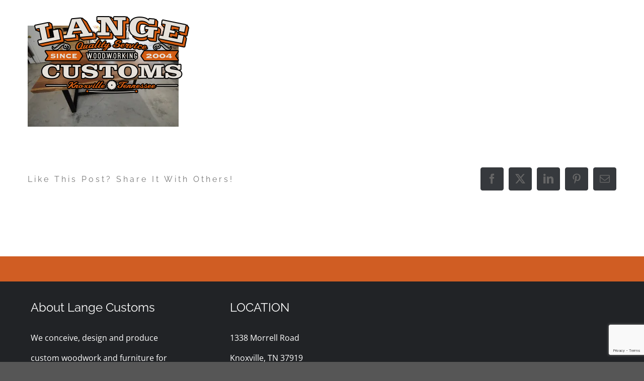

--- FILE ---
content_type: text/html; charset=utf-8
request_url: https://www.google.com/recaptcha/api2/anchor?ar=1&k=6LeYu7sUAAAAAB21PZ-Ggq0Iv9WXnWLmdt1ZMXA4&co=aHR0cHM6Ly93d3cubGFuZ2VjdXN0b21zLmNvbTo0NDM.&hl=en&v=PoyoqOPhxBO7pBk68S4YbpHZ&size=invisible&anchor-ms=20000&execute-ms=30000&cb=9w9uigll0dyu
body_size: 48724
content:
<!DOCTYPE HTML><html dir="ltr" lang="en"><head><meta http-equiv="Content-Type" content="text/html; charset=UTF-8">
<meta http-equiv="X-UA-Compatible" content="IE=edge">
<title>reCAPTCHA</title>
<style type="text/css">
/* cyrillic-ext */
@font-face {
  font-family: 'Roboto';
  font-style: normal;
  font-weight: 400;
  font-stretch: 100%;
  src: url(//fonts.gstatic.com/s/roboto/v48/KFO7CnqEu92Fr1ME7kSn66aGLdTylUAMa3GUBHMdazTgWw.woff2) format('woff2');
  unicode-range: U+0460-052F, U+1C80-1C8A, U+20B4, U+2DE0-2DFF, U+A640-A69F, U+FE2E-FE2F;
}
/* cyrillic */
@font-face {
  font-family: 'Roboto';
  font-style: normal;
  font-weight: 400;
  font-stretch: 100%;
  src: url(//fonts.gstatic.com/s/roboto/v48/KFO7CnqEu92Fr1ME7kSn66aGLdTylUAMa3iUBHMdazTgWw.woff2) format('woff2');
  unicode-range: U+0301, U+0400-045F, U+0490-0491, U+04B0-04B1, U+2116;
}
/* greek-ext */
@font-face {
  font-family: 'Roboto';
  font-style: normal;
  font-weight: 400;
  font-stretch: 100%;
  src: url(//fonts.gstatic.com/s/roboto/v48/KFO7CnqEu92Fr1ME7kSn66aGLdTylUAMa3CUBHMdazTgWw.woff2) format('woff2');
  unicode-range: U+1F00-1FFF;
}
/* greek */
@font-face {
  font-family: 'Roboto';
  font-style: normal;
  font-weight: 400;
  font-stretch: 100%;
  src: url(//fonts.gstatic.com/s/roboto/v48/KFO7CnqEu92Fr1ME7kSn66aGLdTylUAMa3-UBHMdazTgWw.woff2) format('woff2');
  unicode-range: U+0370-0377, U+037A-037F, U+0384-038A, U+038C, U+038E-03A1, U+03A3-03FF;
}
/* math */
@font-face {
  font-family: 'Roboto';
  font-style: normal;
  font-weight: 400;
  font-stretch: 100%;
  src: url(//fonts.gstatic.com/s/roboto/v48/KFO7CnqEu92Fr1ME7kSn66aGLdTylUAMawCUBHMdazTgWw.woff2) format('woff2');
  unicode-range: U+0302-0303, U+0305, U+0307-0308, U+0310, U+0312, U+0315, U+031A, U+0326-0327, U+032C, U+032F-0330, U+0332-0333, U+0338, U+033A, U+0346, U+034D, U+0391-03A1, U+03A3-03A9, U+03B1-03C9, U+03D1, U+03D5-03D6, U+03F0-03F1, U+03F4-03F5, U+2016-2017, U+2034-2038, U+203C, U+2040, U+2043, U+2047, U+2050, U+2057, U+205F, U+2070-2071, U+2074-208E, U+2090-209C, U+20D0-20DC, U+20E1, U+20E5-20EF, U+2100-2112, U+2114-2115, U+2117-2121, U+2123-214F, U+2190, U+2192, U+2194-21AE, U+21B0-21E5, U+21F1-21F2, U+21F4-2211, U+2213-2214, U+2216-22FF, U+2308-230B, U+2310, U+2319, U+231C-2321, U+2336-237A, U+237C, U+2395, U+239B-23B7, U+23D0, U+23DC-23E1, U+2474-2475, U+25AF, U+25B3, U+25B7, U+25BD, U+25C1, U+25CA, U+25CC, U+25FB, U+266D-266F, U+27C0-27FF, U+2900-2AFF, U+2B0E-2B11, U+2B30-2B4C, U+2BFE, U+3030, U+FF5B, U+FF5D, U+1D400-1D7FF, U+1EE00-1EEFF;
}
/* symbols */
@font-face {
  font-family: 'Roboto';
  font-style: normal;
  font-weight: 400;
  font-stretch: 100%;
  src: url(//fonts.gstatic.com/s/roboto/v48/KFO7CnqEu92Fr1ME7kSn66aGLdTylUAMaxKUBHMdazTgWw.woff2) format('woff2');
  unicode-range: U+0001-000C, U+000E-001F, U+007F-009F, U+20DD-20E0, U+20E2-20E4, U+2150-218F, U+2190, U+2192, U+2194-2199, U+21AF, U+21E6-21F0, U+21F3, U+2218-2219, U+2299, U+22C4-22C6, U+2300-243F, U+2440-244A, U+2460-24FF, U+25A0-27BF, U+2800-28FF, U+2921-2922, U+2981, U+29BF, U+29EB, U+2B00-2BFF, U+4DC0-4DFF, U+FFF9-FFFB, U+10140-1018E, U+10190-1019C, U+101A0, U+101D0-101FD, U+102E0-102FB, U+10E60-10E7E, U+1D2C0-1D2D3, U+1D2E0-1D37F, U+1F000-1F0FF, U+1F100-1F1AD, U+1F1E6-1F1FF, U+1F30D-1F30F, U+1F315, U+1F31C, U+1F31E, U+1F320-1F32C, U+1F336, U+1F378, U+1F37D, U+1F382, U+1F393-1F39F, U+1F3A7-1F3A8, U+1F3AC-1F3AF, U+1F3C2, U+1F3C4-1F3C6, U+1F3CA-1F3CE, U+1F3D4-1F3E0, U+1F3ED, U+1F3F1-1F3F3, U+1F3F5-1F3F7, U+1F408, U+1F415, U+1F41F, U+1F426, U+1F43F, U+1F441-1F442, U+1F444, U+1F446-1F449, U+1F44C-1F44E, U+1F453, U+1F46A, U+1F47D, U+1F4A3, U+1F4B0, U+1F4B3, U+1F4B9, U+1F4BB, U+1F4BF, U+1F4C8-1F4CB, U+1F4D6, U+1F4DA, U+1F4DF, U+1F4E3-1F4E6, U+1F4EA-1F4ED, U+1F4F7, U+1F4F9-1F4FB, U+1F4FD-1F4FE, U+1F503, U+1F507-1F50B, U+1F50D, U+1F512-1F513, U+1F53E-1F54A, U+1F54F-1F5FA, U+1F610, U+1F650-1F67F, U+1F687, U+1F68D, U+1F691, U+1F694, U+1F698, U+1F6AD, U+1F6B2, U+1F6B9-1F6BA, U+1F6BC, U+1F6C6-1F6CF, U+1F6D3-1F6D7, U+1F6E0-1F6EA, U+1F6F0-1F6F3, U+1F6F7-1F6FC, U+1F700-1F7FF, U+1F800-1F80B, U+1F810-1F847, U+1F850-1F859, U+1F860-1F887, U+1F890-1F8AD, U+1F8B0-1F8BB, U+1F8C0-1F8C1, U+1F900-1F90B, U+1F93B, U+1F946, U+1F984, U+1F996, U+1F9E9, U+1FA00-1FA6F, U+1FA70-1FA7C, U+1FA80-1FA89, U+1FA8F-1FAC6, U+1FACE-1FADC, U+1FADF-1FAE9, U+1FAF0-1FAF8, U+1FB00-1FBFF;
}
/* vietnamese */
@font-face {
  font-family: 'Roboto';
  font-style: normal;
  font-weight: 400;
  font-stretch: 100%;
  src: url(//fonts.gstatic.com/s/roboto/v48/KFO7CnqEu92Fr1ME7kSn66aGLdTylUAMa3OUBHMdazTgWw.woff2) format('woff2');
  unicode-range: U+0102-0103, U+0110-0111, U+0128-0129, U+0168-0169, U+01A0-01A1, U+01AF-01B0, U+0300-0301, U+0303-0304, U+0308-0309, U+0323, U+0329, U+1EA0-1EF9, U+20AB;
}
/* latin-ext */
@font-face {
  font-family: 'Roboto';
  font-style: normal;
  font-weight: 400;
  font-stretch: 100%;
  src: url(//fonts.gstatic.com/s/roboto/v48/KFO7CnqEu92Fr1ME7kSn66aGLdTylUAMa3KUBHMdazTgWw.woff2) format('woff2');
  unicode-range: U+0100-02BA, U+02BD-02C5, U+02C7-02CC, U+02CE-02D7, U+02DD-02FF, U+0304, U+0308, U+0329, U+1D00-1DBF, U+1E00-1E9F, U+1EF2-1EFF, U+2020, U+20A0-20AB, U+20AD-20C0, U+2113, U+2C60-2C7F, U+A720-A7FF;
}
/* latin */
@font-face {
  font-family: 'Roboto';
  font-style: normal;
  font-weight: 400;
  font-stretch: 100%;
  src: url(//fonts.gstatic.com/s/roboto/v48/KFO7CnqEu92Fr1ME7kSn66aGLdTylUAMa3yUBHMdazQ.woff2) format('woff2');
  unicode-range: U+0000-00FF, U+0131, U+0152-0153, U+02BB-02BC, U+02C6, U+02DA, U+02DC, U+0304, U+0308, U+0329, U+2000-206F, U+20AC, U+2122, U+2191, U+2193, U+2212, U+2215, U+FEFF, U+FFFD;
}
/* cyrillic-ext */
@font-face {
  font-family: 'Roboto';
  font-style: normal;
  font-weight: 500;
  font-stretch: 100%;
  src: url(//fonts.gstatic.com/s/roboto/v48/KFO7CnqEu92Fr1ME7kSn66aGLdTylUAMa3GUBHMdazTgWw.woff2) format('woff2');
  unicode-range: U+0460-052F, U+1C80-1C8A, U+20B4, U+2DE0-2DFF, U+A640-A69F, U+FE2E-FE2F;
}
/* cyrillic */
@font-face {
  font-family: 'Roboto';
  font-style: normal;
  font-weight: 500;
  font-stretch: 100%;
  src: url(//fonts.gstatic.com/s/roboto/v48/KFO7CnqEu92Fr1ME7kSn66aGLdTylUAMa3iUBHMdazTgWw.woff2) format('woff2');
  unicode-range: U+0301, U+0400-045F, U+0490-0491, U+04B0-04B1, U+2116;
}
/* greek-ext */
@font-face {
  font-family: 'Roboto';
  font-style: normal;
  font-weight: 500;
  font-stretch: 100%;
  src: url(//fonts.gstatic.com/s/roboto/v48/KFO7CnqEu92Fr1ME7kSn66aGLdTylUAMa3CUBHMdazTgWw.woff2) format('woff2');
  unicode-range: U+1F00-1FFF;
}
/* greek */
@font-face {
  font-family: 'Roboto';
  font-style: normal;
  font-weight: 500;
  font-stretch: 100%;
  src: url(//fonts.gstatic.com/s/roboto/v48/KFO7CnqEu92Fr1ME7kSn66aGLdTylUAMa3-UBHMdazTgWw.woff2) format('woff2');
  unicode-range: U+0370-0377, U+037A-037F, U+0384-038A, U+038C, U+038E-03A1, U+03A3-03FF;
}
/* math */
@font-face {
  font-family: 'Roboto';
  font-style: normal;
  font-weight: 500;
  font-stretch: 100%;
  src: url(//fonts.gstatic.com/s/roboto/v48/KFO7CnqEu92Fr1ME7kSn66aGLdTylUAMawCUBHMdazTgWw.woff2) format('woff2');
  unicode-range: U+0302-0303, U+0305, U+0307-0308, U+0310, U+0312, U+0315, U+031A, U+0326-0327, U+032C, U+032F-0330, U+0332-0333, U+0338, U+033A, U+0346, U+034D, U+0391-03A1, U+03A3-03A9, U+03B1-03C9, U+03D1, U+03D5-03D6, U+03F0-03F1, U+03F4-03F5, U+2016-2017, U+2034-2038, U+203C, U+2040, U+2043, U+2047, U+2050, U+2057, U+205F, U+2070-2071, U+2074-208E, U+2090-209C, U+20D0-20DC, U+20E1, U+20E5-20EF, U+2100-2112, U+2114-2115, U+2117-2121, U+2123-214F, U+2190, U+2192, U+2194-21AE, U+21B0-21E5, U+21F1-21F2, U+21F4-2211, U+2213-2214, U+2216-22FF, U+2308-230B, U+2310, U+2319, U+231C-2321, U+2336-237A, U+237C, U+2395, U+239B-23B7, U+23D0, U+23DC-23E1, U+2474-2475, U+25AF, U+25B3, U+25B7, U+25BD, U+25C1, U+25CA, U+25CC, U+25FB, U+266D-266F, U+27C0-27FF, U+2900-2AFF, U+2B0E-2B11, U+2B30-2B4C, U+2BFE, U+3030, U+FF5B, U+FF5D, U+1D400-1D7FF, U+1EE00-1EEFF;
}
/* symbols */
@font-face {
  font-family: 'Roboto';
  font-style: normal;
  font-weight: 500;
  font-stretch: 100%;
  src: url(//fonts.gstatic.com/s/roboto/v48/KFO7CnqEu92Fr1ME7kSn66aGLdTylUAMaxKUBHMdazTgWw.woff2) format('woff2');
  unicode-range: U+0001-000C, U+000E-001F, U+007F-009F, U+20DD-20E0, U+20E2-20E4, U+2150-218F, U+2190, U+2192, U+2194-2199, U+21AF, U+21E6-21F0, U+21F3, U+2218-2219, U+2299, U+22C4-22C6, U+2300-243F, U+2440-244A, U+2460-24FF, U+25A0-27BF, U+2800-28FF, U+2921-2922, U+2981, U+29BF, U+29EB, U+2B00-2BFF, U+4DC0-4DFF, U+FFF9-FFFB, U+10140-1018E, U+10190-1019C, U+101A0, U+101D0-101FD, U+102E0-102FB, U+10E60-10E7E, U+1D2C0-1D2D3, U+1D2E0-1D37F, U+1F000-1F0FF, U+1F100-1F1AD, U+1F1E6-1F1FF, U+1F30D-1F30F, U+1F315, U+1F31C, U+1F31E, U+1F320-1F32C, U+1F336, U+1F378, U+1F37D, U+1F382, U+1F393-1F39F, U+1F3A7-1F3A8, U+1F3AC-1F3AF, U+1F3C2, U+1F3C4-1F3C6, U+1F3CA-1F3CE, U+1F3D4-1F3E0, U+1F3ED, U+1F3F1-1F3F3, U+1F3F5-1F3F7, U+1F408, U+1F415, U+1F41F, U+1F426, U+1F43F, U+1F441-1F442, U+1F444, U+1F446-1F449, U+1F44C-1F44E, U+1F453, U+1F46A, U+1F47D, U+1F4A3, U+1F4B0, U+1F4B3, U+1F4B9, U+1F4BB, U+1F4BF, U+1F4C8-1F4CB, U+1F4D6, U+1F4DA, U+1F4DF, U+1F4E3-1F4E6, U+1F4EA-1F4ED, U+1F4F7, U+1F4F9-1F4FB, U+1F4FD-1F4FE, U+1F503, U+1F507-1F50B, U+1F50D, U+1F512-1F513, U+1F53E-1F54A, U+1F54F-1F5FA, U+1F610, U+1F650-1F67F, U+1F687, U+1F68D, U+1F691, U+1F694, U+1F698, U+1F6AD, U+1F6B2, U+1F6B9-1F6BA, U+1F6BC, U+1F6C6-1F6CF, U+1F6D3-1F6D7, U+1F6E0-1F6EA, U+1F6F0-1F6F3, U+1F6F7-1F6FC, U+1F700-1F7FF, U+1F800-1F80B, U+1F810-1F847, U+1F850-1F859, U+1F860-1F887, U+1F890-1F8AD, U+1F8B0-1F8BB, U+1F8C0-1F8C1, U+1F900-1F90B, U+1F93B, U+1F946, U+1F984, U+1F996, U+1F9E9, U+1FA00-1FA6F, U+1FA70-1FA7C, U+1FA80-1FA89, U+1FA8F-1FAC6, U+1FACE-1FADC, U+1FADF-1FAE9, U+1FAF0-1FAF8, U+1FB00-1FBFF;
}
/* vietnamese */
@font-face {
  font-family: 'Roboto';
  font-style: normal;
  font-weight: 500;
  font-stretch: 100%;
  src: url(//fonts.gstatic.com/s/roboto/v48/KFO7CnqEu92Fr1ME7kSn66aGLdTylUAMa3OUBHMdazTgWw.woff2) format('woff2');
  unicode-range: U+0102-0103, U+0110-0111, U+0128-0129, U+0168-0169, U+01A0-01A1, U+01AF-01B0, U+0300-0301, U+0303-0304, U+0308-0309, U+0323, U+0329, U+1EA0-1EF9, U+20AB;
}
/* latin-ext */
@font-face {
  font-family: 'Roboto';
  font-style: normal;
  font-weight: 500;
  font-stretch: 100%;
  src: url(//fonts.gstatic.com/s/roboto/v48/KFO7CnqEu92Fr1ME7kSn66aGLdTylUAMa3KUBHMdazTgWw.woff2) format('woff2');
  unicode-range: U+0100-02BA, U+02BD-02C5, U+02C7-02CC, U+02CE-02D7, U+02DD-02FF, U+0304, U+0308, U+0329, U+1D00-1DBF, U+1E00-1E9F, U+1EF2-1EFF, U+2020, U+20A0-20AB, U+20AD-20C0, U+2113, U+2C60-2C7F, U+A720-A7FF;
}
/* latin */
@font-face {
  font-family: 'Roboto';
  font-style: normal;
  font-weight: 500;
  font-stretch: 100%;
  src: url(//fonts.gstatic.com/s/roboto/v48/KFO7CnqEu92Fr1ME7kSn66aGLdTylUAMa3yUBHMdazQ.woff2) format('woff2');
  unicode-range: U+0000-00FF, U+0131, U+0152-0153, U+02BB-02BC, U+02C6, U+02DA, U+02DC, U+0304, U+0308, U+0329, U+2000-206F, U+20AC, U+2122, U+2191, U+2193, U+2212, U+2215, U+FEFF, U+FFFD;
}
/* cyrillic-ext */
@font-face {
  font-family: 'Roboto';
  font-style: normal;
  font-weight: 900;
  font-stretch: 100%;
  src: url(//fonts.gstatic.com/s/roboto/v48/KFO7CnqEu92Fr1ME7kSn66aGLdTylUAMa3GUBHMdazTgWw.woff2) format('woff2');
  unicode-range: U+0460-052F, U+1C80-1C8A, U+20B4, U+2DE0-2DFF, U+A640-A69F, U+FE2E-FE2F;
}
/* cyrillic */
@font-face {
  font-family: 'Roboto';
  font-style: normal;
  font-weight: 900;
  font-stretch: 100%;
  src: url(//fonts.gstatic.com/s/roboto/v48/KFO7CnqEu92Fr1ME7kSn66aGLdTylUAMa3iUBHMdazTgWw.woff2) format('woff2');
  unicode-range: U+0301, U+0400-045F, U+0490-0491, U+04B0-04B1, U+2116;
}
/* greek-ext */
@font-face {
  font-family: 'Roboto';
  font-style: normal;
  font-weight: 900;
  font-stretch: 100%;
  src: url(//fonts.gstatic.com/s/roboto/v48/KFO7CnqEu92Fr1ME7kSn66aGLdTylUAMa3CUBHMdazTgWw.woff2) format('woff2');
  unicode-range: U+1F00-1FFF;
}
/* greek */
@font-face {
  font-family: 'Roboto';
  font-style: normal;
  font-weight: 900;
  font-stretch: 100%;
  src: url(//fonts.gstatic.com/s/roboto/v48/KFO7CnqEu92Fr1ME7kSn66aGLdTylUAMa3-UBHMdazTgWw.woff2) format('woff2');
  unicode-range: U+0370-0377, U+037A-037F, U+0384-038A, U+038C, U+038E-03A1, U+03A3-03FF;
}
/* math */
@font-face {
  font-family: 'Roboto';
  font-style: normal;
  font-weight: 900;
  font-stretch: 100%;
  src: url(//fonts.gstatic.com/s/roboto/v48/KFO7CnqEu92Fr1ME7kSn66aGLdTylUAMawCUBHMdazTgWw.woff2) format('woff2');
  unicode-range: U+0302-0303, U+0305, U+0307-0308, U+0310, U+0312, U+0315, U+031A, U+0326-0327, U+032C, U+032F-0330, U+0332-0333, U+0338, U+033A, U+0346, U+034D, U+0391-03A1, U+03A3-03A9, U+03B1-03C9, U+03D1, U+03D5-03D6, U+03F0-03F1, U+03F4-03F5, U+2016-2017, U+2034-2038, U+203C, U+2040, U+2043, U+2047, U+2050, U+2057, U+205F, U+2070-2071, U+2074-208E, U+2090-209C, U+20D0-20DC, U+20E1, U+20E5-20EF, U+2100-2112, U+2114-2115, U+2117-2121, U+2123-214F, U+2190, U+2192, U+2194-21AE, U+21B0-21E5, U+21F1-21F2, U+21F4-2211, U+2213-2214, U+2216-22FF, U+2308-230B, U+2310, U+2319, U+231C-2321, U+2336-237A, U+237C, U+2395, U+239B-23B7, U+23D0, U+23DC-23E1, U+2474-2475, U+25AF, U+25B3, U+25B7, U+25BD, U+25C1, U+25CA, U+25CC, U+25FB, U+266D-266F, U+27C0-27FF, U+2900-2AFF, U+2B0E-2B11, U+2B30-2B4C, U+2BFE, U+3030, U+FF5B, U+FF5D, U+1D400-1D7FF, U+1EE00-1EEFF;
}
/* symbols */
@font-face {
  font-family: 'Roboto';
  font-style: normal;
  font-weight: 900;
  font-stretch: 100%;
  src: url(//fonts.gstatic.com/s/roboto/v48/KFO7CnqEu92Fr1ME7kSn66aGLdTylUAMaxKUBHMdazTgWw.woff2) format('woff2');
  unicode-range: U+0001-000C, U+000E-001F, U+007F-009F, U+20DD-20E0, U+20E2-20E4, U+2150-218F, U+2190, U+2192, U+2194-2199, U+21AF, U+21E6-21F0, U+21F3, U+2218-2219, U+2299, U+22C4-22C6, U+2300-243F, U+2440-244A, U+2460-24FF, U+25A0-27BF, U+2800-28FF, U+2921-2922, U+2981, U+29BF, U+29EB, U+2B00-2BFF, U+4DC0-4DFF, U+FFF9-FFFB, U+10140-1018E, U+10190-1019C, U+101A0, U+101D0-101FD, U+102E0-102FB, U+10E60-10E7E, U+1D2C0-1D2D3, U+1D2E0-1D37F, U+1F000-1F0FF, U+1F100-1F1AD, U+1F1E6-1F1FF, U+1F30D-1F30F, U+1F315, U+1F31C, U+1F31E, U+1F320-1F32C, U+1F336, U+1F378, U+1F37D, U+1F382, U+1F393-1F39F, U+1F3A7-1F3A8, U+1F3AC-1F3AF, U+1F3C2, U+1F3C4-1F3C6, U+1F3CA-1F3CE, U+1F3D4-1F3E0, U+1F3ED, U+1F3F1-1F3F3, U+1F3F5-1F3F7, U+1F408, U+1F415, U+1F41F, U+1F426, U+1F43F, U+1F441-1F442, U+1F444, U+1F446-1F449, U+1F44C-1F44E, U+1F453, U+1F46A, U+1F47D, U+1F4A3, U+1F4B0, U+1F4B3, U+1F4B9, U+1F4BB, U+1F4BF, U+1F4C8-1F4CB, U+1F4D6, U+1F4DA, U+1F4DF, U+1F4E3-1F4E6, U+1F4EA-1F4ED, U+1F4F7, U+1F4F9-1F4FB, U+1F4FD-1F4FE, U+1F503, U+1F507-1F50B, U+1F50D, U+1F512-1F513, U+1F53E-1F54A, U+1F54F-1F5FA, U+1F610, U+1F650-1F67F, U+1F687, U+1F68D, U+1F691, U+1F694, U+1F698, U+1F6AD, U+1F6B2, U+1F6B9-1F6BA, U+1F6BC, U+1F6C6-1F6CF, U+1F6D3-1F6D7, U+1F6E0-1F6EA, U+1F6F0-1F6F3, U+1F6F7-1F6FC, U+1F700-1F7FF, U+1F800-1F80B, U+1F810-1F847, U+1F850-1F859, U+1F860-1F887, U+1F890-1F8AD, U+1F8B0-1F8BB, U+1F8C0-1F8C1, U+1F900-1F90B, U+1F93B, U+1F946, U+1F984, U+1F996, U+1F9E9, U+1FA00-1FA6F, U+1FA70-1FA7C, U+1FA80-1FA89, U+1FA8F-1FAC6, U+1FACE-1FADC, U+1FADF-1FAE9, U+1FAF0-1FAF8, U+1FB00-1FBFF;
}
/* vietnamese */
@font-face {
  font-family: 'Roboto';
  font-style: normal;
  font-weight: 900;
  font-stretch: 100%;
  src: url(//fonts.gstatic.com/s/roboto/v48/KFO7CnqEu92Fr1ME7kSn66aGLdTylUAMa3OUBHMdazTgWw.woff2) format('woff2');
  unicode-range: U+0102-0103, U+0110-0111, U+0128-0129, U+0168-0169, U+01A0-01A1, U+01AF-01B0, U+0300-0301, U+0303-0304, U+0308-0309, U+0323, U+0329, U+1EA0-1EF9, U+20AB;
}
/* latin-ext */
@font-face {
  font-family: 'Roboto';
  font-style: normal;
  font-weight: 900;
  font-stretch: 100%;
  src: url(//fonts.gstatic.com/s/roboto/v48/KFO7CnqEu92Fr1ME7kSn66aGLdTylUAMa3KUBHMdazTgWw.woff2) format('woff2');
  unicode-range: U+0100-02BA, U+02BD-02C5, U+02C7-02CC, U+02CE-02D7, U+02DD-02FF, U+0304, U+0308, U+0329, U+1D00-1DBF, U+1E00-1E9F, U+1EF2-1EFF, U+2020, U+20A0-20AB, U+20AD-20C0, U+2113, U+2C60-2C7F, U+A720-A7FF;
}
/* latin */
@font-face {
  font-family: 'Roboto';
  font-style: normal;
  font-weight: 900;
  font-stretch: 100%;
  src: url(//fonts.gstatic.com/s/roboto/v48/KFO7CnqEu92Fr1ME7kSn66aGLdTylUAMa3yUBHMdazQ.woff2) format('woff2');
  unicode-range: U+0000-00FF, U+0131, U+0152-0153, U+02BB-02BC, U+02C6, U+02DA, U+02DC, U+0304, U+0308, U+0329, U+2000-206F, U+20AC, U+2122, U+2191, U+2193, U+2212, U+2215, U+FEFF, U+FFFD;
}

</style>
<link rel="stylesheet" type="text/css" href="https://www.gstatic.com/recaptcha/releases/PoyoqOPhxBO7pBk68S4YbpHZ/styles__ltr.css">
<script nonce="IFdDpaGf2DWcAHSAhU9fow" type="text/javascript">window['__recaptcha_api'] = 'https://www.google.com/recaptcha/api2/';</script>
<script type="text/javascript" src="https://www.gstatic.com/recaptcha/releases/PoyoqOPhxBO7pBk68S4YbpHZ/recaptcha__en.js" nonce="IFdDpaGf2DWcAHSAhU9fow">
      
    </script></head>
<body><div id="rc-anchor-alert" class="rc-anchor-alert"></div>
<input type="hidden" id="recaptcha-token" value="[base64]">
<script type="text/javascript" nonce="IFdDpaGf2DWcAHSAhU9fow">
      recaptcha.anchor.Main.init("[\x22ainput\x22,[\x22bgdata\x22,\x22\x22,\[base64]/[base64]/[base64]/[base64]/[base64]/UltsKytdPUU6KEU8MjA0OD9SW2wrK109RT4+NnwxOTI6KChFJjY0NTEyKT09NTUyOTYmJk0rMTxjLmxlbmd0aCYmKGMuY2hhckNvZGVBdChNKzEpJjY0NTEyKT09NTYzMjA/[base64]/[base64]/[base64]/[base64]/[base64]/[base64]/[base64]\x22,\[base64]\\u003d\\u003d\x22,\x22KcOWe8KgYMKCdsOjChxLW8OBw7TDtMOowrTCpcKHbUdybMKAbUdPwrDDmsKFwrPCjMKfPcOPGDFGVAYKc3tSbMOAUMKZworCjMKWwqgHw67CqMOtw6RRfcOeSMOjbsOdw7Qkw5/ChMOCwobDsMOswrcpJUPChkbChcORcWnCp8K1w7HDtybDr3DCncK6wo1eJ8OvXMO3w7PCnybDnwZ5wo/DosK7UcO9w5fDhMOBw7RHIMOtw5rDh8OcN8KmwpJAdMKAegHDk8Kqw4fCsScSw4vDlMKTaHvDoWXDs8Knw690w4oBGsKRw55AasOtdxrCvMK/FC7CinbDizxJcMOKUknDk1zClB/ClXPCulLCk2o9TcKTQsK9woPDmMKlwqDDuBvDikfCslDClsKIw5cdPCnDkSLCjCbCksKSFsOLw7tnwoslXMKDfE1hw51WWmBKwqPCtcOqGcKCAgzDu2XClsO3wrDCnQ5AwofDvVPDoUAnIgrDl2cAfAfDuMOlD8OFw4otw6MDw7E/[base64]/[base64]/[base64]/CosO7cU3Dj3M1woAVwoFswp4fwq0twpAHanLDp2jDucONHRcvGhnDvsKYwpktcX/CvMO8Li3CrS3Cn8K+BcK8BcKAXcOcw6VowrXDvUDCok/[base64]/DpRvCqsOMYy5jLx/Di8K/wpQww7oYwrfDhExldMKOEsKweHHCn1Q+wqTDgcOYwqcHwoFCQsOxw5hvw5sEwrQ/d8Kdw5rDisKFKsOVJWnCrDZMwojCrDXDh8Kow4Q7NMKqw6bCsi85MEvDhwJKK1fDu11jw7HCg8O7w5lBdhk/LMOiwrDDq8OkYMKXw4B8wpIESsOawpshV8KYBmg7A1NpwqbCmcOqwoLCksORIBoCwokrfMKGRzbCp1XCu8KMwqACI2Iawr5Ew4xbPMOLGcO5w74NaFJOew3CpsO/bsOtXMKDOMO0w5k+wos2wqrCv8KJw40/EEPCqMKXw7w3LUDDtMOow5bCu8ONwqh7wrFFckbDhSDCjQPCp8Oyw73CoVIlWMK0wqjDoVBbARzCtx0BwpVNGcKCcX9fRGfDh1Bvw7V1wo/DmADDs08owqF4FkXCmVDCrsO+wpx2amHDjMKywrfChsOHw48nc8OKcBfDuMKMHAxFw6EOXzsxRMOmKsKgBCPDtjoifkPCsHBXw7VYE1zDtMOFK8OAwonDi0jCisOOw5DDocKTZBoWwpnCssO1w7lEwqRyW8KvTcOBMcOyw45xw7fDlhHCmMO/ByXCt27Ch8KEZgDDucOuRcOxw6LCpMOuwrBwwolxSEvDk8OGEQgWwr3CtwTCiV/DmHA/OAdqwp/DnnoXK2PDtEnDuMOFdABBw6lmI1Q6bcKgRsODIB3CmybDj8OQw44bwp5WVXB2w7wGw4jDpRvCiX1BFsOgGiIdwpNdSMK/HMOfw4XCpzNDwpNOwp3ChE/ClDbDqMO4BELDlj/Cp1ZMw7kMeiHDlcKXwoAvF8O7w7bDlGzClV/CrwU1c8OSb8O/XcOZHhgBLldtwoUKwrzDqyAtNsKWwpPDvsKzwrw+YsOTc8Krw6QQw50SBsKBwr7DrUzDpQLCh8OxRirCj8K3PcK+wpzCqEs9FVXCqSjCtMOxw5xkAcOUKsK/wrphw55yVlXCssOmOMKCLRhDw7vDvEgaw7p5WlvCjQlOw5V9wqwlw4YKTSPCqTjDtsOQw7TCm8KZw7jDtEfCh8O3wrNCw5Rhw5IlY8K3RsOAesKNeAjCosO0w7jDsS/[base64]/wqHCvjFsUcKKw6PCt8Khw55Rw7R1TcKfK3vCoSLDh3whHMKjwo0Fw4zDkwA/wrVXQcKDw4TCjMK2DyrDrH9jwpfCl2szwqhXLkrDhR/CncKTwoTClm7CmAPCkQN8KsKKwpTCjcOCw47CgTgEw7vDuMOQUALCrMOiw47CisO2UQgpwqrCkgAkLEsHw77DhcOSwq7CnGxIMFzClALDl8K3WMKDOHpMwrDDpsKjKsONwo1nw6k+w7jCgxfDrVENIF3DvMKEcMOqwoARw5XDtnXDk3I/w7fCiHHCkcO/[base64]/DmhDDqcO+TWRqOsOLwqnDgh0lwrTDgcOVw4F9w43CvAhfFsOtSMOJL03DpMKsV2RZwoU+UMKqGVbDl3t2wp06wqsvw5B1RAHDri3Cg27DiyPDmm/Dh8OWDCQoVhAUwp7DmGMaw77Dj8OZw5sfwqnCtMOkcmYNw7dIwpl1e8OLBmrCl2XDmsKBZE1iI1TDqsKbQCXCl1M6wpw+w4YCexc1BjnCssKBZSTCuMOkZMKXL8OVwoZSUcKuYl07w6XDqW/DqC4rw5M7RQ5kw59NwqDCumHDpjA/En11w6LDvsKSw64hwoEVMcKhwqYdwrnCu8OTw5/[base64]/DgCrDgnDDnjx6wqjCt0PDhGhOKcK8C8KTwrfCvz7ChBbDjcKZwoUDwpYMHcK8w5RBw70aZ8KVwr03D8O6TH9jAMObEsOkTyJ9w7A/[base64]/[base64]/BF/[base64]/[base64]/wqrCu2lRw6PChCRFeFzDhRXCgzrCrcO/wrnCnsOJICPDkhHCkMKbMDlgwojCii5Fw6g0QMKybcO2XBUjwol/V8KzN0cjwp0PwoXDocKLFMOlfQbDozzCmU3CsHHDocOCw6XDjcOwwpNFE8O5DilXZn4FMjzCi03CqQnClVTDuzoGDMKaGsKCwozCpwLDumDDq8KkWALDqsO1P8OtwrjDr8KSe8OhG8O5w6s3PxkVw6jDlXzClsKKw7/CiSjCnXnDjDZ3w6/[base64]/CQE3w6TDqsKuNsK8dTXCoMOAw5HChsKuw4DDp8KzwrrCgRnDnsKWwoASwq3CksKbIyLCqR1/[base64]/DrEQ4w60IYMO9wqvCuSlmAmbCgcOkY8OuMxECw4HCtHPCkkhawoNjw77ChMO6EBxfHH1RQcOyWMKsVsKew5jCi8OewqQAwrEBYEXCpsOAYAo3wrzDjsKqZC0nY8KSEX7CiXIXwqkqb8OYw5AvwqB2A1ZEIT4Aw4YnI8OCw7bDhC0/eTvClMO/fRnCoMOuw4gWPTFhBXDCkEfCgMKsw6jDjsKkAsOJw4IgwqLCs8K4JMO7XMOHL2Vkw5F+LcOvwrBCw5nCqnHCpcKiMcK/w7jChGLDsD/Cq8KvbCd7wqwDWxzCmGjDkSXCocKULiRuwp3DrFXCksOhw6PDh8K1CSARWcOswrjCpyDDg8KlLzZYw5sPwoPCnwDDlTxBV8OFw7fCkcK6DULDkcKGRBbDq8ODbwvCpsOEGHrCnn4WLcKwRcOdwpzCjMKBwr/Cp1fDn8K0woxRQsOYwqx6wr/Cj2TCkDLCh8KzRA3CoirCocOoIGDDhcOSw5HCvmVqLsKvfiXCjMKiSMOMXcKqwo5DwoZ8w77DjMK0wpTCtsK8wrwOwqzCncOcwrfDmUnDu1JrAwFTWC5Vw4JwesOHwrl+w7zClEcrEXvCp0BXw6I/wpc6w6HDoQrCr0k0w5TCvGQ6w57DvSfDlkVcwqVyw7UZwqo9O2vDvcKJSsOgw5zCmcODwppZwo1sdzQsXzRIeBXCrVs8TsOJw7rCv1Q6PS7DsSIGaMO0w7fDn8K/b8KXw4Vaw5V/wrnCpxs+w4x6AU9bcQBGFMO+BMOPwqgiwqbDtsKSwp56J8KbwosdJ8OzwpgrBiwgwopiw5nCgcKiNMOmwp7CvsO8w4bCv8KpfwUEMCPCqRlBNsOfwrLCkTvDhQrDvB/[base64]/wqkDwrFJwpQRwq0yLsKPwpnCv8Oxw5YCSyRsT8KSWHrCr8KZFsKVw5tsw4pJw41AR1gKwrLCssOQwqTDsAk3w7Bhw4Rzw502w47Dr0jCvFfDq8KiFSPCusOiRkXCrcKQOVrDg8OvZiJ/JHg5wq3DkRRBwoI3w7c1w4MPw6AXdxPCsDk6LcKbwrrCpcOHcMOqShzDuQI1w4Mew4nCocOIflR9w43DjsKrD1HDn8KOwrbCgUrDksOPwrkjMMKIw6lbYC/[base64]/ecOUwqzCkEzCmkBZesOeWjNbwqfDpVkEw5UUTcKhwqXCj8OZHcOdw5jCgGPDuXV9w55WwpPDrMObwrF5TcKOw4nCksKQw64ve8O2csOidm/CumHDs8Kew65UY8OsH8KPw6gRB8KOw7HCoHkqwrzDniXDv1gBPjwIwpYjXsOhw4/[base64]/wqNKwpVMJ8KScsOSe0lCw4M/wr/CscOaZXDCh8K9wqrCvmohAsODRXEePcO1LTvCjMOlc8KAf8K5Ml7CnzfCqsKePEg6cVdxwqwcMx1Pw5PDgy/ClyLClFTCsjYzH8OSDSt4w45tw5LDusKOw7jCn8K3WQAIw5LDgA0Lw5o2VWZeRhzDmjvCjCfDrMOnw7RgwoXDqsO/w70dBFMmCcO9w4vDjnXDr3rCo8KHIMKswo/DlmLCv8KCesKQwp0tQQceRsKYw60NdjnDj8OONMKaw7rDkmIZdgDCgGQJwr5kwq/DnRjCohIhwovDqcK6w4YlwrjCmlI5P8KofmE6w4YkJcOmIy7CmsKQPyvDp31iwrI7HcO+ecKww4t/KMKPUDnDok9WwqErwqhxVSBxXsKhScK8wqtNXMKmH8OhInVywq/DtDrDpcKJwrhiB0kiajo3w67DjsO2w6PCh8KxRXzCoVZvdsKxwpYOZ8KZw5fCjj8Vw5DCv8KkJSZjwosZaMO3JsKDwpdUMH/[base64]/DnsOIwq3CucKaazDCq8KTw5lKw5HCrTwKJcKGw4RzHT7DicOmTsO0JEvDmH4HSx5Sd8OlPsKcwqo8VsOLwo/[base64]/FyrDkMKzRcKiw7vCmXgpdizCu8OxegPCkylBwr7DpsKxXX7ChsO6woIYwpsIBsKnJsKLIm/CjHLCm2YpwoRhP3HCmMKpw4DCmcKzw77CgcKFw4YrwrZuwoPCucK0wq/CuMOxwoYLw77CmgjCpEl6w5HDh8O3w7zDmMOBwqTDmMKvK1vCksKqf04JKcO3DsKiGSnCo8KIw7ZKw4rCu8OLwrTDhxZRFsKSHMKmw63CrsKtLDXDpB1Cw7bDssK/wqrDo8K1woggw78wwoLDgcOAw4TDucKFIsKJYDjDncK3E8KUXmvCgsK/HHzCm8OYTXbCusO2PcOuecKSwqIEwqhJwrU0wq/CvBLCoMORC8K6w5nDuFTDmlsgVBDCkX9Nf3/CvWXCoEzCrCLCg8Krw6l0woTCscOUwp4JwrwkXnw+wog2J8OkasOrMsK6wo4ew4k2w7/ClDPDnMKrVsKCw4HCnsOdw4dGH2rClxHCkcOsw7zDnSYaLAlVwpZWKMK/w717cMOkwrpGwpBLVMKZHw1EwrPDlsKdKMKsw5BVOizCpwfCoSbClEkYVS3Co1PDhMOqbQUdw7FKw4jCtWd0GjIRd8OdBTfCssKlQcOAw5I0XsKzw5lww4fCjcOIwrxew54ywpARZ8KAwrArPH/CiQZ+wo1hw6nCgMOlEy0ZasORKQnDh13CgydbVjM3woUkwp3Dmw3CvyXDm2MuwrrCqmfCgGpMw4lWwpbDkHTCj8Kyw5AJInA3CcKGw6nCmMOAw4nDmMO4wpLDpXgLeMO0w6xxw6DDocOwDWh7wq/DoxchNMK6wqbDpMOABsOaw7MRAcOlVsO3V2lEw68wAsOzw5HDkSLCjMO1aComVTogw5HCkyZXwrXCrxVXWMOkwpRwU8Ouw7LDiFLDt8OMwqrDrw86AwDDksKWbXfDsG5/BzfDkcO4wonDmsOowqzCqG3Cg8KbLxTCjcKfwo8Nw6nDk0hSw69aMsKeeMKMwpLDocKTeVxuw5TDmAs3TTxgUMK5w4VLXsOqwqzChArDpBV0VcO4GQLCucObwr/[base64]/CjsKBL8OywqrDnMO8XizCoTPCrH3DocKBbMOeN8KMU8OEwpZ2JsOtwr3DmsO6SCnCl3M+wqfClHQ/wqdyw6jDjsKzw4QQKcOVwr/Dmm3DsHrDqcKtH15bV8Ktw4PCscK6TndFw6LCrcKIwpdIOcO4w6fDkX1+w5bDmyIawrnCijQVwpV1OcK9w7YGw4ZyWsOPe3/CuQFcZsKzwqjCpMOiw5LCjsOAw4ViRjHCucOdwp3Dhi0OUMOBw7N8b8Otw4MbVsKGw4zDkTtsw5wywrPClzhedsOJwrTDq8O3LcKSw4LDscKlacOWwovCuC51czIdFAbDucOtw7VLDsOnAzt/w67CtULDlxPDn3VWcsKVw7lMW8K+wqE1w7TDpMOdBHrDrcKMeGfCnkHCnsOdFcOiw4DCjx45wpDCmsObw7vDt8KawpvDmXQTGsO0Inl5w5rDssK8w6LDg8OFworCssKrwrgrwoBofcKrw6bCgEwMVFAFw4p6X8KUwp/CksKpw59dwpnDpMOtQcOOwobCrcO9VVbDpMKdwqkSw402w69aaS0lwoNoYHdsBMOiY0nDnQcRC0hWw6bDu8OdLsO8QsOOwr4Ow6Z+wrHCm8KYwpLDqsKGdhfCr2TCtztkQT7CgMK/wrsVQB9Uw7PCvAQCwpfDksOyHsOAwqZIwpVMwoZbwrN1wpHDg1XCnmXDiTnDjC/CnTJ9FMOtCcKtcGXDiifDklskOcKSw7bChMKaw4ZIc8OFGcKSwp7CusOkdVDDpMOKw6c9wrFFwoPCqcK0XhHCucKEJMKrw5fDhcKuw7kMwoIZLxPDssKiIFjCqh/CgmIVThwsWMOOw6/CiBF4LlnDg8KgFMOsEsOkOh9pZGozDA/CrTrDs8KCwo/Cs8KRw6k/wqTDghrCpiTCpBXCq8OAw6XCgsO5wrMSw4k8YRlvc1hzwoHDhV3DnwrCjijCkMKrJgZIRUxlwqc/wq9IfMKaw4RgTFHCo8KYwpTCh8KybMO7acKgw4nCt8KHwobDgRvDjcORw4zDvsKhA2QYwpLCtcK3wovCmDd6w5HDscKHwprCpHMAw786DsK1FRLCjsKiw4MAY8OmL3bDg2xmCnFsesKow7ZHMS/Dj3DCuwR0PBdGczLDiMOCwqnCk1bDmQwCail/[base64]/fSMjw6DDlcOaCcKcw4FHWTLCosK5W8KPwo7Dv8O+w70kVcO5wqHCiMKKTcKWZFzDusOdwqHCiBbDszLDr8Krw6fCtMKuX8Oewp7DmsOzYnjDq3/DkSXDlsKpwrlrwrfDqgc8w7pqwrJaMcKDwpHCpBLCpcKAPMKcFh1ZE8KyRQXCgcOXGDhnIsKQIMKmw71ZwpHCjA9DHMOCw7YEQw/DlcKMwq/DssKBwrx6w47Cn38VXMKRw7FUZTDDlsK9XMKXwp/[base64]/DtMOPwrA1C8O0XmFbAxNlw4LDhnnCmsOYdsOBwqQwwoZZw4dEZn/[base64]/DpcKPMBvCowzDngrCuD5CA8KCM0/[base64]/w6bDulnDmcOZwps3MHNEw4HDqcOpwr8wwo00MMOTTR9JwqLCncKSIGvCqTfCkSxyYcOtw6h4PcOjB3xZwpfDrC51bsOxX8Kbwr/DncO5S8KDwrfDilLCgMOZCWwkeRckcXXDnCXDscKPHsKPDMO4RGDDiU4DQCo1MsO1w7Usw7LDjgQhO0xrN8O9wrtlY3lCUwI7w5IMwpcsInJeDMKxw5x+wqI2Y01hBE9UBzLCiMO/[base64]/DvVRNDMKecmHDjcKOw5PChA/CrxfCg8O+w7/CuVkHVsKvGkvCuFHDtMKTw713wrHDl8O4wrc4E2rCnSUbwqQYMcO8d3FyUsK2wpVHQ8Ozwp3DmcOON1bCkcKiw4DCm0XDoMKyw6zDs8KHwq41wqxwYlZow6fCjE9resK6w7/[base64]/wqbCiMKowrdKwrrCjsKaw5rDtsO+OAwZwo1bw6UfQj5dw6Vle8OwYcOQwr56w4pMwr/[base64]/DuMOKEghnwqY8IUpWw5TCo3/Di8OECcKVVzEHUcONwqHCs1vCmMKYeMKswq/[base64]/e0oSw5jDucO2KSHDgcKxw4ZNw6nDgwInwq9JZ8KwwqzCp8KWAsKYHinChAV+SVfCtsKrKUrCl0/Dm8KKw7DDrMO8wqMMFR3CizPCmng7wqN/Q8KpMcKXPWzDmsKQwqEGwoZMdXfCrWfDssKATkpbBwJ6MgzCucOcwr0Zwo3Ds8KKwrg0XgUuMFpITcOQJcO5w6l9XcKLw6EwwohFw7TDiR/DvBvCjcK8dFIiw4HDsB9Vw5/[base64]/DgTYSCm3CssKib0fDvinDm1zCpVoGwpl7dR3CjMOna8Kow7jClsKTw7nCo08NKsKJAxHDjsK1w7nCvzfCnybCpsOzZ8ObbcKuw6IfwoPDqAl8Milgw7tPwpNpBkdHflJfw6EHw6dJw5PDmFMsLljCvMKDw6B5w5cZw7/CsMKwwqLDhMKUesOedhlWwqBewrglw7AGw4MfwrTDnifCpWHClcODw4k9G0IvwoHDh8OjUsKhCiIbwrEdYjMmXMKcaR0mGMOxLMKywpPDjMOScz/[base64]/w4wqw4nDpRVsFCTCu8KCXcK8DcOYw5ZdGcO/[base64]/CtCx8w6wAX8KfworDnsOqwpDChTBmYMKiW8Ovw6o7LRrDo8KYwosQScOMfsOzKGnDssK8w4pEJldFbRjCqgbDrMKIFhLDpFhcw5DCqATDkzfDq8OsDFDDiEPCtcOHYWA0wpgNwoI3Z8ONeHlUw7rCuWbCrsK1OUnChmnCuSl7wobDj0/CqsO6woTCpmV4SsKkTMKmw790aMKhw70ZY8KKwoDCuSFJbyY7DU7DqSFIwoocf1sRaQI1w5Myw6vDmTRHHMOqNjDDjiXCr3/DqMKtYcKkwrpUWjocwp8URg0wd8Okc08HwpfDtwBswrFzZcKiHQgsIcOjw7rDoMOAwr/ChMO1Q8OSwpwoHsKdw43DmsOWwpHDk2VWXjzDgHc9woHCv0jDhRVwwrIAM8ONwr/DtcKEw6vCqcOVLV7DmTl7w47Dq8O4DcOJw4wRw5LDr0/DgmXDrRnCi3lnesOJDC/CnyNjw7bDumYwwpI5w4QsF2nDmcOqJsOFUsKbWsOkP8KCM8OPAx1sAcOdXcKqC212w5rCvBPCoEfCjhDCoW7DpT5gw7AaYcOiZF5UwrrDpzUgKFjDsQQXw6zDqjbDv8Ktw6DCjX4hw7PCvw41wovCi8OUwqLDicO1LHvCvsOwFi8gwoMCwoNswojDr2bCnA/Dh3FKesK5w7gsa8KBwo4GS37DpMOrKEBWe8Kcw47DjgXCqA0dCywow6jCh8KLeMOQw7k1wotQwqRYw7E5KsO/w6jDvcOLcTrDlsOrw5rCgsOjAXXCiMKnwpnCq2bDvG3DjcO9Zyp4dcKtw40bw4/DlgHCh8KfCsKGTlrDlivDgsOsH8KTLUUlwqIbNMOpwrEGW8O/HBQZwqnCq8OewoIAwqAWe0DDmw4AwrTDg8OGwrfDlsKPw7J/Gj7Cp8KKH34XwrbDuMKYBBIcBMOuwqrCrTvDpsOEXHUmwrfDpsKCJ8O2YxDCgsOQw4vCgMOiw47CulYgw7I8ZklKw4VID3pvRSDDrsO3Bz7CnhbCmBTDlsOBI1rCncK7MCrCuEfCgGQEMcONwrXCrF/DukthLkDDqUTDmcKpwpUCKWYlbcOJXcKpwo/CmcOHPQTDshvDhMOcacOQworCj8Kefm/CiVvDgRpRwpvCq8OuA8O7cy87dmHCosO8YMOdMMKpV3nCtcKRCcK9XSnDjwrDgcOaM8KfwoJ0wovCtsOzw6TDozgJI1nDs29nw6zCu8KIV8KVwrLDvT7CvcKIwpvDncKHGBnCicOiHholw7EoW17CtcOtwr7DmMOvMQBPw6o9worDmAAKwp4pKx/CoxpLw7nDinnDvBfDmMKoYBvCrsOZwq7DoMOCw4kWb3MSw5FYSsO2T8OFL3jClsKFwrnCpsOUNsO1wqsEPMKZwojCvcK/wqlmVMKwAsKSdSTDuMOrwq8awoUZwq/CmEPCssOgwqnCoEzDlcKrwoDDnMK9D8O9Q3pfw7fCjzo5b8KowrPCmMKfw6bChsKGSMKzw73DmcK5TcODwpvDrsK1wp/[base64]/DqwDCu3vCs8KTwqdlWTBKPsKFwpvDkVzDksKMOzPDuSUvwpjCsMOPwrUewrvDt8OewqHDlk/Dq3Q/WlfCjwEQHMKJSMOEw4wVUsKIZcOtB3M+w7LCrMO2fy3CicK0wpACTn3Dl8OYw4ApwoMpcsOTE8K2TRTCgVc/FsOFwq/Ckwh7UMOqP8O1w68yH8Omwr8XOmsOwrQ4I2jCqsOCw5lBfyrChnBUBg/DlCtBIsO/wpXCohw6wpjDg8OQw7tXK8KJw6PDr8OfHsO8w6bDvx7DkhEQTcKTwrQqw4FcKMKNwrQRYsKnw5jCmXZxBzbDsS0OR21uw5XCoX7Dm8K8w4DDpldAM8KHRhPCj0vCiT7DgR3DqCHDicKkw4XDuwd6wpA/fMOEwqvCimjCmMOMXMO+w6XDnwYnaGrDo8OQwq/DgWUwMhTDlcK0fMKGw59fwqjDg8KNd3vChz3DvjDCg8KQw63DvFBLcMOMPsOMXcKZwpJ+w4XCnjjDj8OOw7kDIcKNTcKDQcKTfcO4w4Z/w6NowpUtUMO+wonDiMKEwpN6wrXDpMOcw7dQw445wqUjwpHDjXNQw5M5w6PDr8KUwp3CsTHCs3bCqg3DkwbDuMOhwq/DrcKmwqhtIigCI0IwQmjCjQXDhcOtw6HDn8KUXsOpw5kxKH/CsmY2cQnDrnxveMOSHcKvHTLCsj7DmwfChHjDrxfCv8O3I3hwwrfDjMKgPX3ChcKDc8O1wrkiwqXChcOAworDtsOyw7/Cq8KlS8KuWibDqMKJECsxw7fDt3vCjsOnBsKQwpJ3wrbDs8OWw4gqwoHCiE4nYcOfw5wZHUQ8UmYKZ3EpUcOdw49GKAjDokLCljY/[base64]/DiBfCtRIqwq/Cv8OXw6DCksOnMXDCmcOJwoUkw5zDqsOhw4rCrxzDiMK3woPCuxfChcKRw6nDtX3Di8K2SjHCrsKJwqnDiH/DmxfDnx8pwq1REMORNMODwpnCml3Cp8Kyw7RKYcK4wr7CucK+ZkoSwprDtl3CuMOxwqZdw7U3e8KcaMKAAcOVRwtBwpUrUcK2wofCt0LCpEJgwr3CpsKKN8OSw513TsKXeWEqwr1vw4MLcsKYQsK0bsKXBHdaworCrcOrHU4OUXN/[base64]/ChMOhE8KuMUjDhMOswptpw53DlcOGKMKEwpN2w6InAGcIw4x/[base64]/w4DDncKKwoAKSWAqasKKw61IS0duGhtaKHnDs8KiwpQ/DcK0w48WasKUQBfCrzXDncKQwpbDoXAGw6fChS9SRMKXw5HCl1AiA8OyW3PDq8KIw5bDqMK/PcOcW8ObwqHCuzHDhgNkNh3DqsKGCcKOwqvCiFXDkcO9w5h8w67CuWLCuk3CncO1IcKGw642TMKRw7XDiMOXwpFvwpLDuzXCvzpzFyY7TiQ/QcObK2XCpzrDu8OIworDqsOFw54Aw7XCmw1sw7l8wrvDp8KQch4YJcKidsOwEsOQw6/[base64]/w63DlMKFc8KJw4BAw5hKwqd/[base64]/DoMKXw4NbYMKdw4NQdsKqAMOGPCPCtcO2FsO1fsOqwrIpc8KRw4jDgzslwokpUWw3CsO1DC3CnANXAcOHTsK7w4rDhR/[base64]/UEnDgsKma34QAwxtWMO/M8KPUMKXTkzCt8KnJFPDgMK1IcOAw4jDshIqPxNDw78vdsO4wrzDlR5lCcO6Ty7DhcOTwqxVw6wgIcOZFwvDhBnCkxAiw4gNw6/[base64]/[base64]/w6/[base64]/CjjIvwrPDlH8tEcOXwqHDpCMZRClvw5LDl8OuPgMCEMO8K8KCw7zCimTDuMOAFcOFw45Yw5bCisKtw6bDpHjDiF/Du8Oxw7jCiGDCgEDCmMKCw5M4w5lHwqx1Wwt0w6TDkMKtw4wewrLDlMKRXMO4w4oRJsOcwqc5J33DpmY4w6Zsw6kPw6w+wr3CgMO/DGnCi0HCuzHCrzPCmMKnwojCicKPXcKJIMKdRExDw5dOw6jCokvDp8OtCsOXw7ZWw4jDpgJWPSLDlhfDoz1gwoTDmjUcLxLDu8KSci5Jw6R5c8KBFlfCrD0wB8OQw5J3w6bDu8KeLD/Dr8K3wo5dCMOAdH7DmwcCwrJww7Z9L0oowrrDosO9w7p6KGFlOBPCosKWCcKJY8OTw6hDNQYdwq4Tw6rCih4fwrfDtsOnGcKLBMOTIcOaW17CmDAxYHLDocKiwo5rGMK+w6XDl8K+YlXCuj7CjcOqC8KmwoAnwrTCgMO/wrHDs8K/YMOZw4LCn3QTe8KMwqTCt8OUb0nDvHV6FcOcCzFsw6TDkMKTVnLDuGo+XsO3wrp4OH9jcivDscK4w4l1QMOnCCLCtTHDoMONw41ewqwxwprDuHTDnU8rw6TCmcKzwr8UD8KMSsOLKSnCqMKTLVURwpl5Bkx5bk/CgMKdwoUfdU50QMKkwrfCrGzDi8Kmw4Flw5dgwoTDkcKTJmUUV8OhCEnCvC3DvsOrw7V+FnXCscKBZzPDvsKzw4oBw6pvwqdUHG/[base64]/CgG9jw6gtYMOQw4TCgMOAw54Sw5LDtsODRSx2wrt4dcOcImBzwrt7w4XDgloDdEXDmGrCjMKJw4QdWsOQwplrw6Usw6bCh8KaJCkEwq7CrFJNVsKmBsO/[base64]/[base64]/[base64]/CiS7Dn8KlWVcqScO2w67CmU8OwpHDqsOAw5DDqsKULmzClGJIdj5GbVHDonjCuDTDjVgJw7Yhw6rDhsK+QG0kwpTDtcORw6NlR1fDnsOkWMO8TcKuFMKbwoImABgrwopow6bDh0/Dp8K2dsKJw7/[base64]/CmEfDtm3Cs8OGwo99w5BVccKawpfCjcOAEcKcMcOuwqTDtTMYw6xGDhdowrdowosow6xuUSQnw6vClQATJcKBw5xSwrnDsxnCkU9iLkTCnE7DkMO5w6NBw4/CskvDqcOlwoPDl8OVYyVZwp7ChMOTSMObw6XDqQnCiVHCrMKKw4/DiMKXa33DpkfDhlvDqsKdQcOUXlkbY0cEw5TCugV5wr3DqsOWfMKyw7fDiE8/w5ZHbMOkwqA6OG9rXhXDuEnCl0x+HsOww6Z8VMONwoErBiHCkm47w6/DpMKNBcKqZcKLJ8ODwp7Cm8Kvw4sfwptEa8O7K2nDq1I3w7XDiTPCsQsUwphaQcOdwos/wp7DucOmw70Aax4YwrTCm8OBdWnClsKIWcKcw5c9w5k2MMO0BsO3DMKhw6YPcMOlUxfClndcdFwFwofDlV5cw7nDjMKudMOWUcOZw7TCo8OjH3PCiMOSOH9qw4TDrcONbsKaJ3vCk8OMdSvDvMKvwppawpFOwqvDrcOWAyd2K8OGY1/[base64]/[base64]/Dq8OmwrZ1K8OJBDbDpcKrwo7DlMKdwps2IUhWFEsewoHCrCAhw7gSdU/DrwvDn8KHGMKHw5XCsypEbFvCrizDl2PDjcOBEsK9w5zDjCTCuwnDlMOKcHw8cMKfDMO9c3cXNB4VworCunFSw7rCsMKRwr80w7/CpcKXw5YsF3M2LcORw7/DgR9nPsOdazQKDi00w7QSA8KjwqLDuh5pJWspF8Kkwo1fwoMkwqHCtcO/[base64]/[base64]/[base64]/CkcKaFsOfwoFyFHNFQMKHwql6w5jCkBt9w7nDs8KRCsOKwqI7w79DN8KIL1nCncKqP8OOIWpvw43CjcONMcOlw6o3w5kpalwFwrXDlSEqBMK/CMKXLlcww4giw7TCtMOtf8OSwppnYMOgBsKMHiBDwrvDn8KVO8KHEMKSS8OSTsKNVsK1B08SOsKCwoI+w7bCg8K6wrpHPwXCkcOVw4DCiDJVDEwTwobCh2w6w7/DqnfDr8Ktwrg8SQTCosKaPADDoMO7TE7ClwHCnFxoUcKow4/DvMKYwr1ZKcKoecOmwo83w5DCmn4KZ8OnDMOlWB1sw6LDi20XwrgxFMODfsOeBBLDhFxxTsOTw6vCsmnCgMOlQsKJfls3K0QYw5UBJCDDoEofw7jDsz/ClV9WSDXDghPCmcOfwpktwobDs8KSK8KVdRhYAsOlwoQoHX/DucKLY8KCwpXCkiJLEcOiwq8CJ8OswqYBUjwuwpV9w6/Cs05FU8OCw4TDnMODcsKwwqRowqhAwoFAwqNZLT5VwpHCgMOrCBrCrQsUCMOgFMO3OMO4w7UMVznDgsOLw6DDqsKaw7rCgxTCmRnDoSnDl0HCoDjCh8OzwqzDjXfDhWl1ccOIwpvCrwHDsF/Ds3Viw4w3w6HCu8K2w5/DrmUcbcOwwq3DhsK3PcKIwoHCpMKEwpTCqhxrwpNDwoRyw5FkwoHClG5WwoN9KWTDusO9SirDh3TCoMOdJsKWwpYAw6pHZMOzwrvDosKWD3LCjxEMMh3CkDANwrYdw5DDvGV8CCHCuhsiOsO/[base64]/wq/[base64]/DtWbCiG3Dh8OiV8KORygGw5IrHi17w6I1w7gTIcOWNikEb1gnJi0MwpbCuTvDlxnCk8OtwqInwp8Lwq/DgsKDw7svF8OgwpHCvcOpWhzCmGbDjcKewpIUwqwjw7QwAmTChGJ3wr4XVzPDr8OrAMOaVWXCuEo1MMKQwrc9bUcgAsOcw67Cuw8qwpbDvcKtw7nDpMOPJCtaQ8KSwprCm8O9YHzCr8Oow6LDhyHCj8Ovw6LCocKlw7YWO2/CtsOFRMOGCmHCvcKDwrzDlSpzwqbDl0p9woDCtF4/[base64]/[base64]/dHZ9e2PCpcOXJ8Kmw57DgHjDkV/DkcOAwozClgFXBcKZwrfCvwTCmWjCvcKowpjDgMKbMUdsHFXDskY3cz5ZD8OTwrHCtHBwaBVNaybCi8KqYsORPMOWOsKuAcOXwpdPaTvDj8O8XgfDncKkwpspG8OfwpRUw67CrXh3wrHDq1M+AcOuacKPY8OKXmrCqHzDuHppwq/DqTLCrX82I3TDgMKEDsOqdh/Do3l6GcKHwrt1NgvCkR1JwpBiw5DCmsOrwr1gW0TCtSTCuCwFw6bCkTgmwr/CmHMuwrPDjndnwpTCqh0pwpRYw7FVwq87w5NXw5xiJMKAwrzCvG7Cr8OnYMKvZ8Kew7/CrS1YCnIlccOAw6jCusKSX8K7woc7w4MGAQJswrzCsWZPw7fCiQ5hw6XCu0QIw5cew7LClTgdwr1aw6zCscKALWvDrD4MfsOTTcOPw53ClMONdSY/NcOxwrzCiyPDjMKxwonDt8OgJ8K1KTA8aTEHw4zChl1hw7nDscKjwqpdwoEqwojCrQ/CgcOiHMKBw7N4aRVWDcO+woMXw57CtsOfwrVsKsKVR8O5WkDDh8Kkw4vDuCTCk8KSTsO1U8O4LVZRXD4KwpYUw71Rw6vDnTDChwZ5LMOfND3CslJUa8Oaw7/Csn5AwpHDmTF5TRPCgmnDmG9nw51tCsKYYDJqw6teDhI2wqfCthLDucORw5JJc8OAA8OeIsKGw6cgIMKfw7HDocO2TsKAw6PClsOuG07Dp8Ocw7YmRFPCvTPCuzcCC8OefVsmwoTCp2zCl8OYBmXClFN6w4FTwrLCs8KOwofCtsK2dD/DsWfCpcKLwqnCg8OzfMOEw60Xwq7DvMKmJkopYwoPBcKnwoDCn2fDonLCqX8QwqAnwo7CqsOdDsKZJC/DtUgJJcK6wpHCgRkrTywyw5DCty94w55IUGPDsATCtX8HAMKyw4/DhsOpw6M2GGnDscOOwpvCisOmDcOUYsOXcMK5w4XDuHrDuSbDhcKhCsKcHCjCqjVGAsOWwqkXQsOiwrccMMKtwo5ywqhMD8Oawr7CosKFEw9ww6LDmMKcXAfDiQLCt8KROTrDgBdXLWstw5rCklvDlTnDtjtTRlDDuDvCkUJERB8Cw67DpsO4Ol/Dm2pLEB5CVMOnw6nDg25jw5EHw4Ysw5MHwrbCrcKFHiPDiMK5wrtkwp3Ds29Tw6VvO1MJb3nCpG7Cj1E7w7gKZcO1BRIlw5vCscKTwq/DrT0NKsOxw6ppF350woTCqsKJw7TDncOYw57DlsO5w73Dk8OGW0NVw6rCkQtrfxPCucO4XcOGw5HDkcKlw4Btw4rCvsKBwpjCgcKTM1nCgygvwo/CqGfDskDDmMO8w6ciacKOcsK3LEnClitLw5bDkcOEwpVhw4PDvcK6woTDvU9UdsO9w6fDjcOrw7Zbe8K7RlnDk8K9HgDDlMKENcKWYkJyeHJCw5wcRn1GbsOJe8O1w5bCjMKIw78hX8OIScKyT2FzbsKdwo/[base64]/GCRAwqBHw4w0Hygdbyk/LGUAA8KjR8KgAsKpwozDpHLCl8OFwqJtKAwuPlHCii45w4nCtMK3w5/[base64]/[base64]/[base64]/YMKHw7TDvcOTwpzChMKXwrggw74JwoIDw7LDkg3DikvDgm7CrsKyw4XClHNLwrgaNMK1YMOKRsOWw4bCgsO6f8KEwrUoEGxYesKfdcOwwq8NwrhEVcKDwpI9RDVWw5hfSMKKwpRtw4LDkVk8QBXDtcKywrfDosO+\x22],null,[\x22conf\x22,null,\x226LeYu7sUAAAAAB21PZ-Ggq0Iv9WXnWLmdt1ZMXA4\x22,0,null,null,null,1,[21,125,63,73,95,87,41,43,42,83,102,105,109,121],[1017145,536],0,null,null,null,null,0,null,0,null,700,1,null,0,\[base64]/76lBhnEnQkZnOKMAhnM8xEZ\x22,0,0,null,null,1,null,0,0,null,null,null,0],\x22https://www.langecustoms.com:443\x22,null,[3,1,1],null,null,null,1,3600,[\x22https://www.google.com/intl/en/policies/privacy/\x22,\x22https://www.google.com/intl/en/policies/terms/\x22],\x22AWRx5Fc81jmiMduydmEJ1SNCSvSwp3lJi0oJvqujqKg\\u003d\x22,1,0,null,1,1769344856860,0,0,[21,74,156,252],null,[234,145,97,241,139],\x22RC-O8uRC_wOK6uqsA\x22,null,null,null,null,null,\x220dAFcWeA4-bsYuKP7SVf6R-DXQodHfG4j1XM8ZCk4Et5cjeGgJbbiFxZkJs0WUeRx4bTzXSwqxnKLgnCOEl6oK9piPtQZaV4DRnQ\x22,1769427656782]");
    </script></body></html>